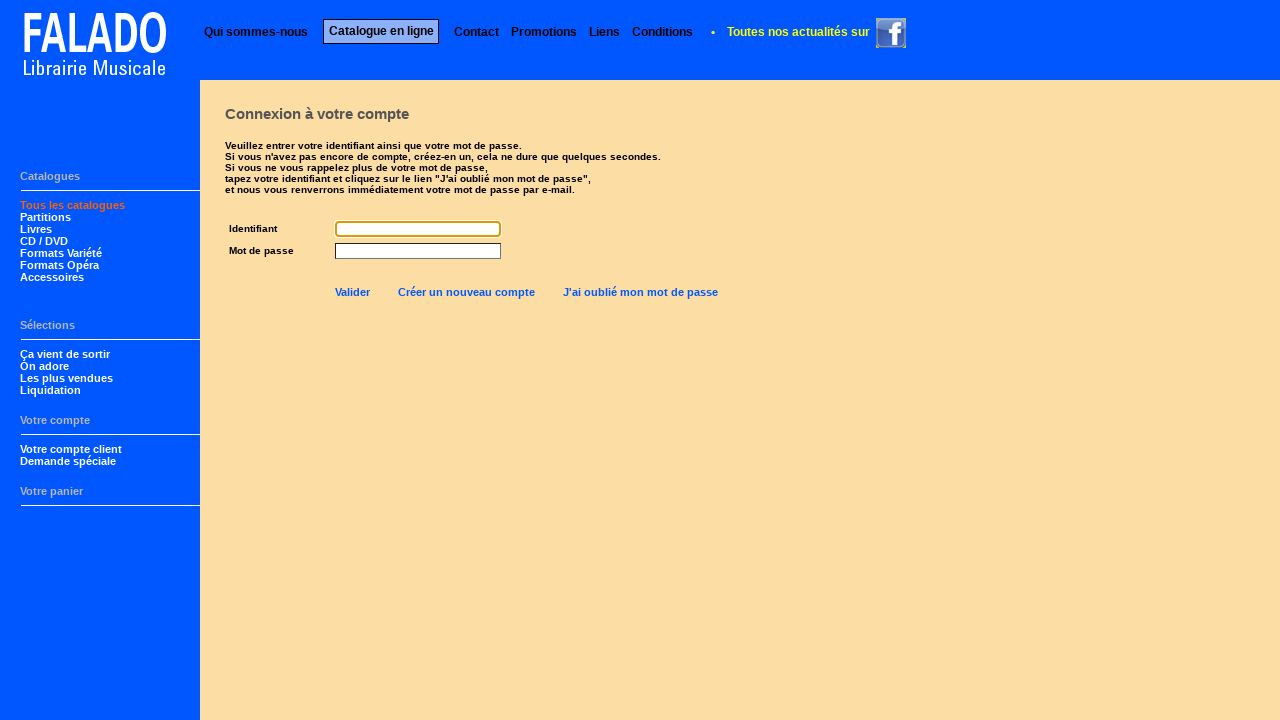

--- FILE ---
content_type: text/html; charset=ISO-8859-1
request_url: http://librairie.falado.fr/4DACTION/INTROUVABLE/320924
body_size: 2435
content:
<html><head><meta http-equiv="content-type" content="text/html;charset=unicode"><title>Site internet de la librairie Falado - Paris</title><link rel=StyleSheet href=http://www.falado.fr/librairie/ParadiseStyles.css type=text/css><script type=text/javascript src=http://www.falado.fr/librairie/ParadiseJava.js></script></head><body bgcolor=#0057FF leftmargin=0 marginwidth=0 topmargin=0 marginheight=0><div align=center><script language=Javascript>tabmess=new Array;tabmessd=new Array;tabmess[0]='<font size=3><FONT color=#FF6347><marquee behavior=scroll direction="left"scrollamount="4">Veuillez noter que notre Librairie sera fermée du 17 avril au 3 mai. Les commandes ne pourront être expédiées qu'à actual_texte = Math.round(Math.random()*(tabmess.length-1));x = 50;place2 = 1000;pass =0;function TXTan(){if (pass == 0){if (place2 != 0){texte2.left = (place2 = place2 - x);tempoText = setTimeout('TXTan()', 5);}else{pass = 1;tempoText = setTimeout('TXTan()', tabmessd[actual_texte]);}}else{if (place2 != 1000){texte2.left = (place2 = place2 + 1000);tempoText = setTimeout('TXTan()', 5);document.getElementById('texte2').innerHTML = tabmess[actual_texte];actual_texte++;if (actual_texte>=tabmess.length){actual_texte=0;}}else{pass = 0;tempoText = setTimeout('TXTan()', 5);}}}</script><table bgcolor=#FCDDA3 align=center valign=center height=100% width=100% cellspacing=0 cellpadding=0><tr align=top height=0><td valign=top width=80 nowrap=nowrap bgcolor=#0057FF></td><td valign=top width=120 bgcolor=#0057FF align=center></td><td bgcolor=#0057FF valign=middle align=left nowrap=nowrap></td><td valign=top align=left width=0 nowrap=nowrap bgcolor=#0057FF></td></tr><tr height=80><td colspan=2 bgcolor=#0057FF><img src=http://www.falado.fr/librairie/img/logo_falado.gif border=0></td><td align=left bgcolor=#0057FF valign=top nowrap=nowrap><br>&nbsp;<a class="navig" href=http://librairie.falado.fr/4DACTION/QUI/13719830>Qui sommes-nous</a>&nbsp;&nbsp;&nbsp;<a class="navigcadre" href=http://librairie.falado.fr/4DACTION/PARADISEALL1/13719830>Catalogue en ligne</a>&nbsp;&nbsp;&nbsp;<a class="navig" href=http://librairie.falado.fr/4DACTION/CONTACT/13719830>Contact</a>&nbsp;&nbsp;&nbsp;<a class="navig" href=http://librairie.falado.fr/4DACTION/PROM/13719830>Promotions</a>&nbsp;&nbsp;&nbsp;<a class="navig" href=http://librairie.falado.fr/4DACTION/LIENS/13719830>Liens</a>&nbsp;&nbsp;&nbsp;<a class="navig" href=http://librairie.falado.fr/4DACTION/COND/13719830>Conditions</a>&nbsp;&nbsp;&nbsp;<font class=facebook>&nbsp;&nbsp;&bull;&nbsp;&nbsp;&nbsp;&nbsp;Toutes nos actualités sur&nbsp;&nbsp;</font><a target=out class=linkneutre href=http://www.facebook.com/pages/Librairie-Musicale-Falado/155684791206278><img src=http://www.falado.fr/librairie/img/LogoFacebook.gif align=absmiddle></a>&nbsp;&nbsp;&nbsp;&nbsp;&nbsp;&nbsp;<br>&nbsp;<br><table cellpadding=0 cellspacing=0 border=0><tr><td width=1200 style=padding-left:7px><div class=messderoulant id=texte2></div></td></tr></table><script language=JavaScript>if (document.getElementById){var texte2 = document.getElementById('texte2').style;window.onload=TXTan();}</script></td><td bgcolor=#0057FF></td></tr><tr height=100%><td width=200 nowrap=nowrap valign=top align=left colspan=2 bgcolor=#0057FF><div style=padding-left:20px><form name=navigationgauche method=post action=/4DACTION/PARADISEALL1/><input type=hidden name=xChoixDep><input type=hidden name=xIdSession><input type=hidden name=xUserRef><input type=hidden name=flagupdatebasket value=false><input type=hidden name=showpanierplease value=><br><br><br><br><br><font class=titresrub>Catalogues<br></font><hr color=#FFFFFF width=177 size=1 align=right><a class="naviggsel" href=http://librairie.falado.fr/4DACTION/CHANGEDPT/00/13719830>Tous les catalogues</a><br><a class="navigg" href=http://librairie.falado.fr/4DACTION/CHANGEDPT/01/13719830>Partitions</a><br><a class="navigg" href=http://librairie.falado.fr/4DACTION/CHANGEDPT/02/13719830>Livres</a><br><a class="navigg" href=http://librairie.falado.fr/4DACTION/CHANGEDPT/04/13719830>CD / DVD</a><br><a class="navigg" href=http://librairie.falado.fr/4DACTION/CHANGEDPT/06/13719830>Formats Variété</a><br><a class="navigg" href=http://librairie.falado.fr/4DACTION/CHANGEDPT/07/13719830>Formats Opéra</a><br><a class="navigg" href=http://librairie.falado.fr/4DACTION/CHANGEDPT/03/13719830>Accessoires</a><br><br><br><font class=titresrub>Sélections<br></font><hr color=#FFFFFF width=177 size=1 align=right><a class="navigg" href=http://librairie.falado.fr/4DACTION/SEL/1/00/13719830>Ça vient de sortir</a><br><a class="navigg" href=http://librairie.falado.fr/4DACTION/SEL/2/00/13719830>On adore</a><br><a class="navigg" href=http://librairie.falado.fr/4DACTION/SEL/3/00/13719830>Les plus vendues</a><br><a class="navigg" href=http://librairie.falado.fr/4DACTION/SEL/4/00/13719830>Liquidation</a><br><br><font class=titresrub>Votre compte<br></font><hr color=#FFFFFF width=177 size=1 align=right><a class="navigg" href=http://librairie.falado.fr/4DACTION/CLIENT/13719830>Votre compte client</a><br><a class="navigg" href=http://librairie.falado.fr/4DACTION/INTROUVABLE/13719830>Demande spéciale</a><br><br><font class=titresrub>Votre panier<br></font><hr color=#FFFFFF width=177 size=1 align=right><div id=ajaxtotpanier></div><br><script language=JavaScript>function startupdatebasket(){updatebasket('ajaxtotpanier',document.navigationgauche.flagupdatebasket.value);setTimeout('startupdatebasket()' , 1000)}</script><script language=JavaScript>;window.onload=startupdatebasket();</script><br><br><br><div></form></td><td valign=top style=padding:25px><font class=TitresMoyens>Connexion à votre compte</font><br><br><form name=saisiepass method=post action=/4DACTION/CLIENT/13719830><font class=Libs>Veuillez entrer votre identifiant ainsi que votre mot de passe.<br>Si vous n'avez pas encore de compte, cr&eacute;ez-en un, cela ne dure que quelques secondes.<br>Si vous ne vous rappelez plus de votre mot de passe,<br>tapez votre identifiant et cliquez sur le lien &quot;J'ai oublié mon mot de passe&quot;,<br>et nous vous renverrons immédiatement votre mot de passe par e-mail.<br><br><br></font><table width=800 border=0 cellpadding=2 cellspacing=2><tr><td class=Libs width=100 nowrap=nowrap>Identifiant</td><td width=600 align=left><input type=text class=Libs id=focus name=xSaisieUserName size=25 value=></td><td></td></tr><tr><td class=Libs width=100 nowrap=nowrap>Mot de passe</td><td width=600 align=left><input type=password class=Libs name=xSaisieUserPass size=25 value=><input type=hidden name=xAction value=&lt;!--#4DVAR xAction--&gt; : Indéfinie></td><td></td></tr><tr height=15><td colspan=3></td></tr><tr><td width=100 class=Libs align=left></td><td width=600 align=left nowrap=nowrap><a class="lienbleu" href=javascript:paradiseactioncl('1301');>Valider</a>&nbsp;&nbsp;&nbsp;&nbsp;&nbsp;&nbsp;&nbsp;<a class="lienbleu" href=javascript:paradiseactioncl('1302');>Créer un nouveau compte</a>&nbsp;&nbsp;&nbsp;&nbsp;&nbsp;&nbsp;&nbsp;<a class="lienbleu" href=javascript:paradiseactioncl('1303');>J'ai oublié mon mot de passe</a><br><br></Table><script language=javascript>document.getElementById('focus').focus();</script></form></td><td valign=top bgcolor=#0057FF align=center></td></tr></table></form></body></html>

--- FILE ---
content_type: text/css
request_url: http://www.falado.fr/librairie/ParadiseStyles.css
body_size: 1633
content:
*{font-family: Verdana, Arial, Helvetica, sans-serif}
.TitreAutFiche {font-size: 14px; color: #0057FF; font-weight: bold}
.TitreTitFiche {font-size: 14px; color: #000000; font-weight: bolder}
.TitreAut {font-size: 10px; color: #0057FF; font-weight: bold}
.Erreur {font-size: 10px; color: #cc0033; font-weight: bold}
.ErreurCadre { color: #cc0033; font-size: 10px; font-weight: bold; text-decoration: none; background-color: #e2e5ff; padding: 3px; float: none; border: solid 1pt #c00 }
.TitreTit {font-size: 10px; color: #000000;font-weight: bold}
.Info {font-size: 10px; color: #003366; font-weight: bold}
.TitreSTit {font-size: 9px; color: #000000; font-weight: normal}
select{width: 240px; font-size: 10px; font-weight: normal; text-decoration: none}
a:active, a:visited, a:link {font-size: 10px; color: #000000; font-weight: bold}
.Libs {font-size: 10px; color: #000000; font-weight: bold}
.Libs10 {font-size: 10px; color: #000000; font-weight: bold}
.LibsNoir {font-size: 11px; color: #000000; font-weight: bold}
.LibsNoir10 {font-size: 11px; color: #000000; font-weight: bold}
.TexteNoir11 {font-size: 11px; color: #000000; font-weight: normal}
.PO {font-size: 11px; color: #0057FF; font-weight: bold}
.TexteNoir12 {font-size: 12px; color: #000000; font-weight: normal}
.TexteNoir10 {font-size: 10px; color: #000000; font-weight: normal}
.Libs12 {font-size: 12px; color: #000000; font-weight: bold}
.Libs13 {font-size: 13px; color: #000000; font-weight: bold}
.Libs14 {font-size: 14px; color: #000000; font-weight: bold}
.LibsTable {font-size: 10px; color: #000000; font-weight: bold; text-decoration: underline; padding-left: 5px}
a{text-decoration: none}
.PageSelect{font-size: 10px; color: #fa6100; font-weight: bold}
.Orange {color: #ff4500}
.Vert {color: #009900}
.Bleuclair {color: #0850a0}
.Rouge {color: #cc0033}
.Jaune {color: #FF9900}
.Turquoise {color: #009966}
.Gris{color:#111111}
.Violet {color: #000000}
.Found {font-size: 10px; color: #009900; font-weight: bold}
a:hover {background-color: #F08080}
a:hover {background-color: #8CB1F9}
.Libsc {font-size: 11px; text-align: center; color: #000000; font-weight: bold}
.Libsr {font-size: 11px; text-align: right; color: #000000; font-weight: bold}
.PanierTit {font-size: 11px; color: #000000; font-weight: normal; padding-left: 10px}
.PanierQte {font-size: 11px; text-align: center; color: #000000; font-weight: normal}
.PanierPri {font-size: 11px; text-align: right; color: #000000; font-weight: normal; padding-right: 10px}
.InfoCnil {font-size: 9px; color: #003366}
.retrait{padding: 12px}
#Cadre {font-size: 11px; color: #003366; font-weight: bold; padding: 1px; border-width:1px; border-style:solid; border-color:#003366}
.postit  { color: #cc0033; font-size: 11px; font-weight: bold; text-decoration: none; background-color: #caffff; margin: 0 30%; padding: 3px; float: none; border: solid 1pt #036 }
input[type=text], input[type=password], textarea{text-align: left; border-collapse: collapse; font-size: 11px; padding-left: 4px; font-weight: normal; border-width: 1px}
.soul{text-decoration: underline}
.postitvc { background-color: #b3eea3}
.postitvf { background-color: #20ef3d}
.TexteBleu12 {font-size: 12px; color: #003366; font-weight: bolder}
.Texte {font-size: 10px; color: #000000; font-weight: bolder}
.TexteBleu {font-size: 10px; color: #003366; font-weight: bolder}
.TexteBleuMaigre {font-size: 10px; color: #003366; font-weight: normal}
.TexteOrange {font-size: 10px; color: #ff4500; font-weight: bolder}
.TexteRouge {font-size: 10px; color: #cc0033; font-weight: bolder}
.TexteVert {font-size: 10px; color: #009900; font-weight: bolder}
.LibsRouge {font-size: 11px; color: #cc0033; font-weight: bold}
TableVaSavoir{text-align: right; font-size: 11px; border-color: #003366; color: #003366; border-spacing: 0px; border: 1px}
#copyright {font-size: 8pt ; color: #003366; font-family : Arial, Tahoma, Helvetica; font-weight: bolder; line-height: 125%; vertical-align: middle}
img{border: 0pt}



a.lienorangegd:link {color: #fa6100; font-size: 12px; font-weight: bold; text-decoration: none; background-color: transparent }
a.lienorangegd:active {color: #fa6100; font-size: 12px; font-weight: bold; text-decoration: none; background-color: transparent }
a.lienorangegd:visited{color: #fa6100; text-decoration:none; background-color:transparent; font-size: 12px; font-weight: bold}
a.lienorangegd:hover {color: #fa6100; font-size: 12px; font-weight: bold; text-decoration: underline; background-color: transparent }

.titresrub{Color: #B5B7B9; text-decoration:none; background-color:transparent; font-size: 11px; font-weight: bold}

a.navig:link{Color: black; text-decoration:none; background-color:transparent; font-size: 12px; font-weight: bold}
a.navig:active{Color: black; text-decoration:none; background-color:transparent; font-size: 12px; font-weight: bold}
a.navig:visited{Color: black; text-decoration:none; background-color:transparent; font-size: 12px; font-weight: bold}
a.navig:hover {color: white; font-size: 12px; font-weight: bold; text-decoration: none; background-color: transparent }


a.boutrech:link{Color: black; text-decoration:none; background-color:transparent; font-size: 10px; font-weight: bold; border: solid 1pt black; margin: 0.30%; padding: 2px; float: none}
a.boutrech:active{Color: black; text-decoration:none; background-color:transparent; font-size: 10px; font-weight: bold; border: solid 1pt black; margin: 0.30%; padding: 2px; float: none}
a.boutrech:visited{Color: black; text-decoration:none; background-color:transparent; font-size: 10px; font-weight: bold; border: solid 1pt black; margin: 0.30%; padding: 2px; float: none}
a.boutrech:hover{color: black; font-size: 10px; font-weight: bold; text-decoration: none; background-color: #FCDDA3; border: solid 1pt black; margin: 0.30%; padding: 2px; float: none}



a.navigcadre:link{Color: black; text-decoration:none; background-color: #8CB1F9; font-size: 12px; font-weight: bold; border: solid 1pt black; margin: 0.30%; padding: 4px; float: none}
a.navigcadre:active{Color: black; text-decoration:none; background-color: #8CB1F9; font-size: 12px; font-weight: bold; border: solid 1pt black; margin: 0.30%; padding: 4px; float: none}
a.navigcadre:visited{Color: black; text-decoration:none; background-color: #8CB1F9; font-size: 12px; font-weight: bold; border: solid 1pt black; margin: 0.30%; padding: 4px; float: none}
a.navigcadre:hover{color: #FFFFFF; font-size: 12px; font-weight: bold; text-decoration: none; background-color: #8CB1F9; border: solid 1pt black; margin: 0.30%; padding: 4px; float: none}

a.lienorange:link{Color: #fa6100; text-decoration:none; background-color:transparent; font-size: 11px; font-weight: bold}
a.lienorange:active{Color: #fa6100; text-decoration:none; background-color:transparent; font-size: 11px; font-weight: bold}
a.lienorange:visited{Color: #fa6100; text-decoration:none; background-color:transparent; font-size: 11px; font-weight: bold}
a.lienorange:hover {color: #fa6100; font-size: 11px; font-weight: bold; text-decoration: none; background-color: #ffd699}

a.lienbleu:link{Color: #0057FF; text-decoration:none; background-color:transparent; font-size: 11px; font-weight: bold}
a.lienbleu:active{Color: #0057FF; text-decoration:none; background-color:transparent; font-size: 11px; font-weight: bold}
a.lienbleu:visited{Color: #0057FF; text-decoration:none; background-color:transparent; font-size: 11px; font-weight: bold}
a.lienbleu:hover {color: #0057FF; font-size: 11px; font-weight: bold; text-decoration: none; background-color: #8CB1F9}

a.navigg:link{Color: #FFFFFF; text-decoration:none; background-color:transparent; font-size: 11px; font-weight: bold}
a.navigg:active{Color: #FFFFFF; text-decoration:none; background-color:transparent; font-size: 11px; font-weight: bold}
a.navigg:visited{Color: #FFFFFF; text-decoration:none; background-color:transparent; font-size: 11px; font-weight: bold}
a.navigg:hover {color: #000000; font-size: 11px; font-weight: bold; text-decoration: none; background-color: transparent}

a.naviggsel:link  { color: #fa6100; font-size: 11px; font-weight: bold; text-decoration: none }
a.naviggsel:active{Color: #fa6100; text-decoration:none; background-color:transparent; font-size: 11px; font-weight: bold}
a.naviggsel:visited{Color: #fa6100; text-decoration:none; background-color:transparent; font-size: 11px; font-weight: bold}
a.naviggsel:hover {color: #fa6100; font-size: 11px; font-weight: bold; text-decoration: none; background-color: transparent}

a.unicode:link{Color: #000000; text-decoration:none; background-color:transparent; font-size: 10px; font-weight: bold}
a.unicode:active{Color: #000000; text-decoration:none; background-color:transparent; font-size: 10px; font-weight: bold}
a.unicode:visited{Color: #000000; text-decoration:none; background-color:transparent; font-size: 10px; font-weight: bold}
a.unicode:hover {color: #fa6100; font-size: 10px; font-weight: bold; text-decoration: none; background-color: transparent}

a.lienfalado:link{Color: red; text-decoration:none; background-color:transparent; font-size: 10px; font-weight: bold}
a.lienfalado:active{Color: red; text-decoration:none; background-color:transparent; font-size: 10px; font-weight: bold}
a.lienfalado:visited{Color: red; text-decoration:none; background-color:transparent; font-size: 10px; font-weight: bold}
a.lienfalado:hover  { color: gray; font-size: 10px; font-weight: bold; text-decoration: none; background-color: transparent }


.TitresRech{font-size: 12px; color: #555555; font-weight: bold; font-stretch: condensed}
.TitresMoyens{font-size: 15px; color: #555555; font-weight: bold; font-stretch: condensed}
.TitresPetits{font-size: 13px; color: #555555; font-weight: bold; font-stretch: condensed}
.LibsOr12 {font-size: 12px; color: #fa6100; font-weight: bold}
.messderoulant{font-size: 11px; color: #FFFFFF; font-weight: bold}
.libsclair{font-size: 11px; color: #ffd9cc; font-weight: bold}
.copyright {font-size: 9px; color: #ffd9cc; font-weight: normal}
.pro{font-size: 15px; color: #FFFFFF; font-weight: bold; font-stretch: condensed}
.LibsGrisClair {font-size: 10px; color: #888888; font-weight: bold}
.unicode{font-family: Arial Unicode MS}
.Contacttitre {font-size: 14px; color: #0057FF; font-weight: bold}
.condarticle  { color: red; font-size: 12px; font-weight: bold; text-decoration: underline }
.condtitre  { color: #0057ff; font-size: 12px; font-weight: bold; text-decoration: underline }
.condtitress  { color: #0057ff; font-size: 12px; font-weight: bold }
.liens {font-size: 13px; color: #0057FF; font-weight: bold}
.libsblanc{font-size: 11px; color: #FFFFFF; font-weight: bold}
.facebook{font-size: 12px; color: yellow; font-weight: bold}



--- FILE ---
content_type: application/javascript
request_url: http://www.falado.fr/librairie/ParadiseJava.js
body_size: 3867
content:


function findElement(n,ly) {
	var d = document;
	if (browserVers < 4) return d[n];
	if ((browserVers >= 6) && (d.getElementById)) {initImgID; return(d.getElementById(n))}; 
	var cd = ly ? ly.document : d;
	var elem = cd[n];
	if (!elem) {
		for (var i=0;i<cd.layers.length;i++) {
			elem = findElement(n,cd.layers[i]);
			if (elem) return elem;
		}
	}
	return elem;
}
function changeImagesArray(array) {
	if (preloadFlag == true) {
		var d = document; var img;
		for (i=0;i<array.length;i+=2) {
			img = null; var n = array[i];
			if (d.images) {
				if (d.layers) {img = findElement(n,0);}
				else {img = d.images[n];}
			}
			if (!img && d.getElementById) {img = d.getElementById(n);}
			if (!img && d.getElementsByName) {
				var elms = d.getElementsByName(n);
				if (elms) {
					for (j=0;j<elms.length;j++) {
						if (elms[j].src) {img = elms[j]; break;}
					}
				}
			}
			if (img) {img.src = array[i+1];}
		}
	}
}
function changeImages() {
	changeImagesArray(changeImages.arguments);
}
function toggleImages() {
	for (var i=0; i<toggleImages.arguments.length; i+=2) {
		if (selected == toggleImages.arguments[i])
			changeImagesArray(toggleImages.arguments[i+1]);
	}
}

function newImage(arg) {
	if (document.images) {
		rslt = new Image();
		rslt.src = arg;
		return rslt;
	}
}


function allparadiseaction(c)
{
recherche.xAction.value = c;
recherche.submit();
recherche.xAction.value = '';
}



function nosubmit()
{
return false;
}



function paradiseactioncl(c)
{
saisiepass.xAction.value = c;
saisiepass.submit();
saisiepass.xAction.value = '';
recherche.xAction.value = '';
}
function nosubmit()
{
return false;
}


function paradisecheckscreen()
{
action='/4daction/AJAXCheckScreen/'+document.body.clientHeight+'/'+Math.round(Math.random()*1000000)

    if (window.XMLHttpRequest) {
        req = new XMLHttpRequest();
        req.open("GET",action,true);
        req.send(null);
    } else if (window.ActiveXObject) {
        req = new ActiveXObject("Microsoft.XMLHTTP");
        if (req) {
             req.open("GET",action,true);
            req.send();
        }
    }
  }

function selectnotiret()
{
var prov=document.recherche.MenuGenres.options[document.recherche.MenuGenres.selectedIndex].value;
if ((prov == 1) || (prov == 8) || (prov == 14) || (prov == 20))
{
document.recherche.MenuGenres.selectedIndex=0;
}
}

function CopyMainToShip(form)
		{
			form.CliCiv2.value=form.CliCiv1.value;
			form.CliNom2.value=form.CliNom1.value;
			form.CliPre2.value=form.CliPre1.value;
			form.CliAdr2a.value=form.CliAdr1a.value;
			form.CliFirme2.value=form.CliFirme1.value;
			form.CliAdr2b.value=form.CliAdr1b.value;
			form.CliNP2.value=form.CliNP1.value;
			form.CliLieu2.value=form.CliLieu1.value;
			form.CliPays2.value=form.CliPays1.value;
			form.TitleMenu2.selectedIndex=form.TitleMenu1.selectedIndex;
			form.TabPays2.selectedIndex=form.TabPays1.selectedIndex;
		return true;
}



function updatebasket(cible,valeurflag)
{
//alert("test");
if(valeurflag == 'true')
{
paradiseajax(cible,'AJAXUpdateBasket',1,0,'') 
document.navigationgauche.flagupdatebasket.value = 'false';
}
}


function updatebasket2()
{
//alert("test");
paradiseajax('ajaxtotpanier','AJAXUpdateBasket',1,0,'');
}




function restartbasket()
{
//alert("RestartBasket");
document.navigationgauche.flagupdatebasket.value = 'true';
}



function paradiseajaxpost(cible,action,posted) 
{
     hasard = Math.round(Math.random()*1000000)
     action = action+'/'+hasard
    if (window.XMLHttpRequest) {
        req = new XMLHttpRequest();
        req.onreadystatechange = function() {reponseajax(cible,refarticle);};
        req.open("POST",'/4daction/'+action,true);
        req.send(posted);
    } else if (window.ActiveXObject) {
        req = new ActiveXObject("Microsoft.XMLHTTP");
        if (req) {
            req.onreadystatechange = function() {reponseajax(cible,refarticle);};
			req.open("POST",'/4daction/'+action,true);
            req.send(posted);
        }
    }
  }



function paradiseajax(cible,action,nocache,onlyifempty,refarticle) 
{


e = document.getElementById(cible).innerHTML

if (((onlyifempty > 0) && (e.length <onlyifempty)) || (onlyifempty == 0))
{
//document.getElementById(ciblemess).innerHTML = messageaj;
        if (nocache == 1) {
        hasard = Math.round(Math.random()*1000000)
        action = action+'/'+hasard
        }
    if (window.XMLHttpRequest) {
        req = new XMLHttpRequest();
        req.onreadystatechange = function() {reponseajax(cible,refarticle);};
        req.open("GET",'/4daction/'+action ,true);
        req.send(null);
    } else if (window.ActiveXObject) {
        req = new ActiveXObject("Microsoft.XMLHTTP");
        if (req) {
            req.onreadystatechange = function() {reponseajax(cible,refarticle);};
             req.open("GET",'/4daction/'+action ,true);
            req.send();
        }
    }
  }
}



function paradiseajaxdevis(cible,action,nocache,onlyifempty,refarticle,ciblevide,redraw,messwaiting) 
{
if(messwaiting != "")
{
document.getElementById(cible).innerHTML = "<br><font class=Erreur style=font-size:12px>Recherche en cours...</font>";
}
e = document.getElementById(cible).innerHTML;

 
contenu = "<a class=\"lienbleu\" href=javascript:paradiseajaxdevis('ajaxnewdevis','AJAXDevis"+"/4/"+"0000000000/0/000'"+",1,0,'','contenudevis',0,'');>Créer un nouveau devis</a><br><br>"
if (((onlyifempty > 0) && (e.length <onlyifempty)) || (onlyifempty == 0))
{
if(redraw == 0)
{
document.getElementById(ciblevide).innerHTML = "";
}else{
document.getElementById(ciblevide).innerHTML = contenu;
}



 
        if (nocache == 1) {
        hasard = Math.round(Math.random()*1000000)
        action = action+'/'+hasard
        }
    if (window.XMLHttpRequest) {
        req = new XMLHttpRequest();
        req.onreadystatechange = function() {reponseajax(cible,refarticle);};
        req.open("GET",'/4daction/'+action ,true);
        req.send(null);
    } else if (window.ActiveXObject) {

        req = new ActiveXObject("Microsoft.XMLHTTP");
        if (req) {
            req.onreadystatechange = function() {reponseajax(cible,refarticle);};
             req.open("GET",'/4daction/'+action ,true);
            req.send();
        }
    }
  }
}







function paradiseajaxclear(cible,infovide) 
{
   document.getElementById(cible).innerHTML = infovide;
}


function reponseajax(cible,refarticle) {

     
        
    if (req.readyState == 4) {
        if (req.status == 200) {
            results = req.responseText;
      // alert(results);
            document.getElementById(cible).innerHTML = results;
            if (refarticle != '') {
			document.recherche.refencours.value = refarticle;
            }
            ee =  document.getElementById('majbasket').innerHTML
            document.getElementById('ajaxtotpanier').innerHTML = ee
            if (results.indexOf('majbasket')!=-1)
            {
           // document.getElementById('ajaxtotpanier').innerHTML = document.panierliste.majbasket.value;
            }
        } else {

           document.getElementById(cible).innerHTML='ErreurAjax';

        }
    }
}

if(typeof deconcept=="undefined"){var deconcept=new Object();}if(typeof deconcept.util=="undefined"){deconcept.util=new Object();}if(typeof deconcept.SWFObjectUtil=="undefined"){deconcept.SWFObjectUtil=new Object();}deconcept.SWFObject=function(_1,id,w,h,_5,c,_7,_8,_9,_a){if(!document.getElementById){return;}this.DETECT_KEY=_a?_a:"detectflash";this.skipDetect=deconcept.util.getRequestParameter(this.DETECT_KEY);this.params=new Object();this.variables=new Object();this.attributes=new Array();if(_1){this.setAttribute("swf",_1);}if(id){this.setAttribute("id",id);}if(w){this.setAttribute("width",w);}if(h){this.setAttribute("height",h);}if(_5){this.setAttribute("version",new deconcept.PlayerVersion(_5.toString().split(".")));}this.installedVer=deconcept.SWFObjectUtil.getPlayerVersion();if(!window.opera&&document.all&&this.installedVer.major>7){deconcept.SWFObject.doPrepUnload=true;}if(c){this.addParam("bgcolor",c);}var q=_7?_7:"high";this.addParam("quality",q);this.setAttribute("useExpressInstall",false);this.setAttribute("doExpressInstall",false);var _c=(_8)?_8:window.location;this.setAttribute("xiRedirectUrl",_c);this.setAttribute("redirectUrl","");if(_9){this.setAttribute("redirectUrl",_9);}};deconcept.SWFObject.prototype={useExpressInstall:function(_d){this.xiSWFPath=!_d?"expressinstall.swf":_d;this.setAttribute("useExpressInstall",true);},setAttribute:function(_e,_f){this.attributes[_e]=_f;},getAttribute:function(_10){return this.attributes[_10];},addParam:function(_11,_12){this.params[_11]=_12;},getParams:function(){return this.params;},addVariable:function(_13,_14){this.variables[_13]=_14;},getVariable:function(_15){return this.variables[_15];},getVariables:function(){return this.variables;},getVariablePairs:function(){var _16=new Array();var key;var _18=this.getVariables();for(key in _18){_16[_16.length]=key+"="+_18[key];}return _16;},getSWFHTML:function(){var _19="";if(navigator.plugins&&navigator.mimeTypes&&navigator.mimeTypes.length){if(this.getAttribute("doExpressInstall")){this.addVariable("MMplayerType","PlugIn");this.setAttribute("swf",this.xiSWFPath);}_19="<embed type=\"application/x-shockwave-flash\" src=\""+this.getAttribute("swf")+"\" width=\""+this.getAttribute("width")+"\" height=\""+this.getAttribute("height")+"\" style=\""+this.getAttribute("style")+"\"";_19+=" id=\""+this.getAttribute("id")+"\" name=\""+this.getAttribute("id")+"\" ";var _1a=this.getParams();for(var key in _1a){_19+=[key]+"=\""+_1a[key]+"\" ";}var _1c=this.getVariablePairs().join("&");if(_1c.length>0){_19+="flashvars=\""+_1c+"\"";}_19+="/>";}else{if(this.getAttribute("doExpressInstall")){this.addVariable("MMplayerType","ActiveX");this.setAttribute("swf",this.xiSWFPath);}_19="<object id=\""+this.getAttribute("id")+"\" classid=\"clsid:D27CDB6E-AE6D-11cf-96B8-444553540000\" width=\""+this.getAttribute("width")+"\" height=\""+this.getAttribute("height")+"\" style=\""+this.getAttribute("style")+"\">";_19+="<param name=\"movie\" value=\""+this.getAttribute("swf")+"\" />";var _1d=this.getParams();for(var key in _1d){_19+="<param name=\""+key+"\" value=\""+_1d[key]+"\" />";}var _1f=this.getVariablePairs().join("&");if(_1f.length>0){_19+="<param name=\"flashvars\" value=\""+_1f+"\" />";}_19+="</object>";}return _19;},write:function(_20){if(this.getAttribute("useExpressInstall")){var _21=new deconcept.PlayerVersion([6,0,65]);if(this.installedVer.versionIsValid(_21)&&!this.installedVer.versionIsValid(this.getAttribute("version"))){this.setAttribute("doExpressInstall",true);this.addVariable("MMredirectURL",escape(this.getAttribute("xiRedirectUrl")));document.title=document.title.slice(0,47)+" - Flash Player Installation";this.addVariable("MMdoctitle",document.title);}}if(this.skipDetect||this.getAttribute("doExpressInstall")||this.installedVer.versionIsValid(this.getAttribute("version"))){var n=(typeof _20=="string")?document.getElementById(_20):_20;n.innerHTML=this.getSWFHTML();return true;}else{if(this.getAttribute("redirectUrl")!=""){document.location.replace(this.getAttribute("redirectUrl"));}}return false;}};deconcept.SWFObjectUtil.getPlayerVersion=function(){var _23=new deconcept.PlayerVersion([0,0,0]);if(navigator.plugins&&navigator.mimeTypes.length){var x=navigator.plugins["Shockwave Flash"];if(x&&x.description){_23=new deconcept.PlayerVersion(x.description.replace(/([a-zA-Z]|\s)+/,"").replace(/(\s+r|\s+b[0-9]+)/,".").split("."));}}else{if(navigator.userAgent&&navigator.userAgent.indexOf("Windows CE")>=0){var axo=1;var _26=3;while(axo){try{_26++;axo=new ActiveXObject("ShockwaveFlash.ShockwaveFlash."+_26);_23=new deconcept.PlayerVersion([_26,0,0]);}catch(e){axo=null;}}}else{try{var axo=new ActiveXObject("ShockwaveFlash.ShockwaveFlash.7");}catch(e){try{var axo=new ActiveXObject("ShockwaveFlash.ShockwaveFlash.6");_23=new deconcept.PlayerVersion([6,0,21]);axo.AllowScriptAccess="always";}catch(e){if(_23.major==6){return _23;}}try{axo=new ActiveXObject("ShockwaveFlash.ShockwaveFlash");}catch(e){}}if(axo!=null){_23=new deconcept.PlayerVersion(axo.GetVariable("$version").split(" ")[1].split(","));}}}return _23;};deconcept.PlayerVersion=function(_29){this.major=_29[0]!=null?parseInt(_29[0]):0;this.minor=_29[1]!=null?parseInt(_29[1]):0;this.rev=_29[2]!=null?parseInt(_29[2]):0;};deconcept.PlayerVersion.prototype.versionIsValid=function(fv){if(this.major<fv.major){return false;}if(this.major>fv.major){return true;}if(this.minor<fv.minor){return false;}if(this.minor>fv.minor){return true;}if(this.rev<fv.rev){return false;}return true;};deconcept.util={getRequestParameter:function(_2b){var q=document.location.search||document.location.hash;if(_2b==null){return q;}if(q){var _2d=q.substring(1).split("&");for(var i=0;i<_2d.length;i++){if(_2d[i].substring(0,_2d[i].indexOf("="))==_2b){return _2d[i].substring((_2d[i].indexOf("=")+1));}}}return "";}};deconcept.SWFObjectUtil.cleanupSWFs=function(){var _2f=document.getElementsByTagName("OBJECT");for(var i=_2f.length-1;i>=0;i--){_2f[i].style.display="none";for(var x in _2f[i]){if(typeof _2f[i][x]=="function"){_2f[i][x]=function(){};}}}};if(deconcept.SWFObject.doPrepUnload){if(!deconcept.unloadSet){deconcept.SWFObjectUtil.prepUnload=function(){__flash_unloadHandler=function(){};__flash_savedUnloadHandler=function(){};window.attachEvent("onunload",deconcept.SWFObjectUtil.cleanupSWFs);};window.attachEvent("onbeforeunload",deconcept.SWFObjectUtil.prepUnload);deconcept.unloadSet=true;}}if(!document.getElementById&&document.all){document.getElementById=function(id){return document.all[id];};}var getQueryParamValue=deconcept.util.getRequestParameter;var FlashObject=deconcept.SWFObject;var SWFObject=deconcept.SWFObject;
